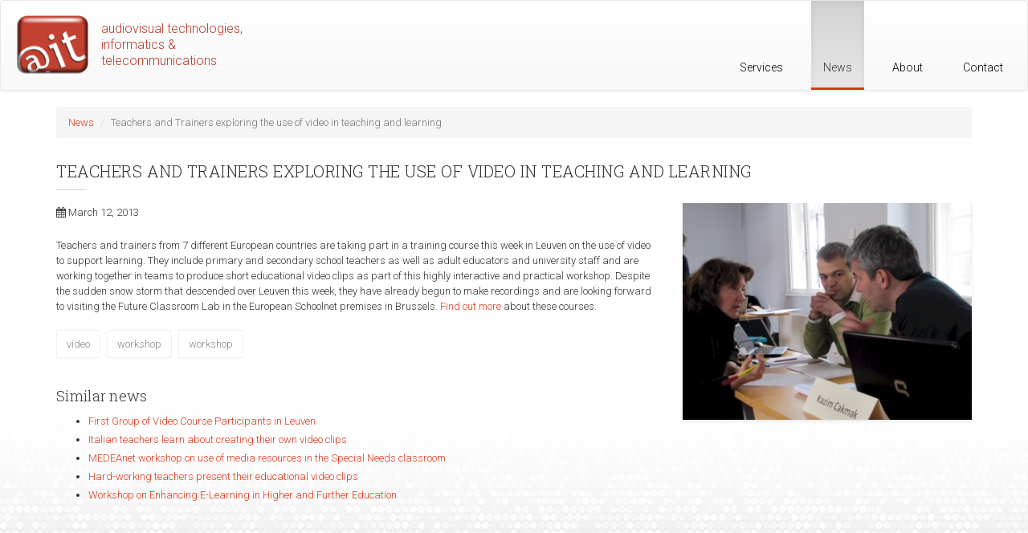

--- FILE ---
content_type: text/html; charset=utf-8
request_url: https://atit.be/article/teachers-and-trainers-exploring-the-use-of-video-in-teaching-and-learning
body_size: 3546
content:
<!DOCTYPE html>
<html lang="en" dir="ltr">
<head>
  <link rel="profile" href="http://www.w3.org/1999/xhtml/vocab" />
  <meta name="viewport" content="width=device-width, initial-scale=1.0">
  <meta http-equiv="Content-Type" content="text/html; charset=utf-8" />
<meta name="Generator" content="Drupal 7 (http://drupal.org)" />
<link rel="canonical" href="/article/teachers-and-trainers-exploring-the-use-of-video-in-teaching-and-learning" />
<link rel="shortlink" href="/node/513" />
<link rel="shortcut icon" href="https://atit.be/sites/all/themes/atit_bootstrap/favicon.ico" type="image/vnd.microsoft.icon" />
  <title>Teachers and Trainers exploring the use of video in teaching and learning | ATiT | Audiovisual Technologies, Informatics &amp; Telecommunications</title>
  <style>
@import url("https://atit.be/modules/system/system.base.css?rytlhr");
</style>
<style>
@import url("https://atit.be/modules/field/theme/field.css?rytlhr");
@import url("https://atit.be/modules/node/node.css?rytlhr");
@import url("https://atit.be/sites/all/modules/contrib/radix_layouts/radix_layouts.css?rytlhr");
@import url("https://atit.be/sites/all/modules/contrib/views/css/views.css?rytlhr");
@import url("https://atit.be/sites/all/modules/contrib/ckeditor/css/ckeditor.css?rytlhr");
</style>
<style>
@import url("https://atit.be/sites/all/modules/contrib/ctools/css/ctools.css?rytlhr");
@import url("https://atit.be/sites/all/modules/contrib/panels/css/panels.css?rytlhr");
</style>
<link type="text/css" rel="stylesheet" href="https://cdn.jsdelivr.net/npm/bootstrap@3.3.5/dist/css/bootstrap.css" media="all" />
<link type="text/css" rel="stylesheet" href="https://cdn.jsdelivr.net/npm/bootstrap@3.3.5/dist/css/bootstrap-theme.css" media="all" />
<link type="text/css" rel="stylesheet" href="https://cdn.jsdelivr.net/npm/@unicorn-fail/drupal-bootstrap-styles@0.0.2/dist/3.3.1/7.x-3.x/drupal-bootstrap.css" media="all" />
<style>
@import url("https://atit.be/sites/all/themes/atit_bootstrap/assets/css/style.css?rytlhr");
@import url("https://atit.be/sites/all/themes/atit_bootstrap/assets/css/icomoon.css?rytlhr");
@import url("https://atit.be/sites/all/themes/atit_bootstrap/assets/css/atit.css?rytlhr");
</style>
  <!-- HTML5 element support for IE6-8 -->
  <!--[if lt IE 9]>
    <script src="https://cdn.jsdelivr.net/html5shiv/3.7.3/html5shiv-printshiv.min.js"></script>
  <![endif]-->
  <script src="https://atit.be/sites/all/modules/contrib/jquery_update/replace/jquery/2.2/jquery.min.js?v=2.2.4"></script>
<script src="https://atit.be/misc/jquery-extend-3.4.0.js?v=2.2.4"></script>
<script src="https://atit.be/misc/jquery-html-prefilter-3.5.0-backport.js?v=2.2.4"></script>
<script src="https://atit.be/misc/jquery.once.js?v=1.2"></script>
<script src="https://atit.be/misc/drupal.js?rytlhr"></script>
<script src="https://atit.be/sites/all/modules/contrib/jquery_update/js/jquery_browser.js?v=0.0.1"></script>
<script src="https://cdn.jsdelivr.net/npm/bootstrap@3.3.5/dist/js/bootstrap.js"></script>
<script src="https://atit.be/sites/all/modules/contrib/google_analytics/googleanalytics.js?rytlhr"></script>
<script src="https://www.googletagmanager.com/gtag/js?id=UA-9567490-1"></script>
<script>window.dataLayer = window.dataLayer || [];function gtag(){dataLayer.push(arguments)};gtag("js", new Date());gtag("set", "developer_id.dMDhkMT", true);gtag("config", "UA-9567490-1", {"groups":"default","anonymize_ip":true});</script>
<script>jQuery.extend(Drupal.settings, {"basePath":"\/","pathPrefix":"","setHasJsCookie":0,"ajaxPageState":{"theme":"atit_bootstrap","theme_token":"3lTM6aq1lp1CQR_otsEwKgEyY8yi3Yo-VjPeviBgXow","js":{"sites\/all\/themes\/bootstrap\/js\/bootstrap.js":1,"sites\/all\/modules\/contrib\/jquery_update\/replace\/jquery\/2.2\/jquery.min.js":1,"misc\/jquery-extend-3.4.0.js":1,"misc\/jquery-html-prefilter-3.5.0-backport.js":1,"misc\/jquery.once.js":1,"misc\/drupal.js":1,"sites\/all\/modules\/contrib\/jquery_update\/js\/jquery_browser.js":1,"https:\/\/cdn.jsdelivr.net\/npm\/bootstrap@3.3.5\/dist\/js\/bootstrap.js":1,"sites\/all\/modules\/contrib\/google_analytics\/googleanalytics.js":1,"https:\/\/www.googletagmanager.com\/gtag\/js?id=UA-9567490-1":1,"0":1},"css":{"modules\/system\/system.base.css":1,"modules\/field\/theme\/field.css":1,"modules\/node\/node.css":1,"sites\/all\/modules\/contrib\/radix_layouts\/radix_layouts.css":1,"sites\/all\/modules\/contrib\/views\/css\/views.css":1,"sites\/all\/modules\/contrib\/ckeditor\/css\/ckeditor.css":1,"sites\/all\/modules\/contrib\/ctools\/css\/ctools.css":1,"sites\/all\/modules\/contrib\/panels\/css\/panels.css":1,"https:\/\/cdn.jsdelivr.net\/npm\/bootstrap@3.3.5\/dist\/css\/bootstrap.css":1,"https:\/\/cdn.jsdelivr.net\/npm\/bootstrap@3.3.5\/dist\/css\/bootstrap-theme.css":1,"https:\/\/cdn.jsdelivr.net\/npm\/@unicorn-fail\/drupal-bootstrap-styles@0.0.2\/dist\/3.3.1\/7.x-3.x\/drupal-bootstrap.css":1,"sites\/all\/themes\/atit_bootstrap\/assets\/css\/style.css":1,"sites\/all\/themes\/atit_bootstrap\/assets\/css\/icomoon.css":1,"sites\/all\/themes\/atit_bootstrap\/assets\/css\/atit.css":1}},"googleanalytics":{"account":["UA-9567490-1"],"trackOutbound":1,"trackMailto":1,"trackDownload":1,"trackDownloadExtensions":"7z|aac|avi|csv|doc|exe|flv|gif|gz|jpe?g|js|mp(3|4|e?g)|mov|pdf|phps|png|ppt|rar|sit|tar|torrent|txt|wma|wmv|xls|xml|zip"},"better_exposed_filters":{"views":{"similarterms":{"displays":{"block":{"filters":[]}}}}},"bootstrap":{"anchorsFix":"0","anchorsSmoothScrolling":"0","formHasError":1,"popoverEnabled":1,"popoverOptions":{"animation":1,"html":0,"placement":"right","selector":"","trigger":"click","triggerAutoclose":1,"title":"","content":"","delay":0,"container":"body"},"tooltipEnabled":1,"tooltipOptions":{"animation":1,"html":0,"placement":"auto left","selector":"","trigger":"hover focus","delay":0,"container":"body"}}});</script>
</head>
<body class="html not-front not-logged-in no-sidebars page-node page-node- page-node-513 node-type-article">
  <div id="skip-link">
    <a href="#main-content" class="element-invisible element-focusable">Skip to main content</a>
  </div>
    <header id="header" class="header" role="header">
  <div class="container-full">
    <nav class="navbar navbar-default" role="navigation">
      <!-- Brand and toggle get grouped for better mobile display -->
      <div class="navbar-header">
        <button type="button" class="navbar-toggle" data-toggle="collapse" data-target="#navbar-collapse">
          <span class="sr-only">Toggle navigation</span>
          <span class="icon-bar"></span>
          <span class="icon-bar"></span>
          <span class="icon-bar"></span>
        </button>
        <a href="/" id="logo" class="navbar-brand" title="Home">
          <img class="pull-left" src="/sites/all/themes/atit_bootstrap/assets/images/atit_button.png" alt="Home">
          <div class="pull-left logo-text">audiovisual technologies, informatics & telecommunications</div>
        </a>
      </div> <!-- /.navbar-header -->

      <!-- Collect the nav links, forms, and other content for toggling -->
      <div class="collapse navbar-collapse pull-right-md" id="navbar-collapse">
                              <ul class="menu nav navbar-nav"><li class="first leaf"><a href="/services" title="">Services</a></li>
<li class="leaf active-trail active"><a href="/news" title="" class="active-trail active">News</a></li>
<li class="leaf"><a href="/about">About</a></li>
<li class="last leaf"><a href="/contact">Contact</a></li>
</ul>                                            </div><!-- /.navbar-collapse -->
    </nav><!-- /.navbar -->
  </div> <!-- /.container -->
</header>

<div class="main-container container">

  <header role="banner" id="page-header">
    
      </header> <!-- /#page-header -->

  <div class="row">

    
    <section class="col-sm-12">
            <ol class="breadcrumb"><li><a href="/news">News</a></li>
<li class="active">Teachers and Trainers exploring the use of video in teaching and learning</li>
</ol>      <a id="main-content"></a>
                    <h1 class="page-header">Teachers and Trainers exploring the use of video in teaching and learning</h1>
                                                          <div class="region region-content">
    <section id="block-system-main" class="block block-system clearfix">

      
  <article class="article row">
  <div class="col-md-8">
    <div class="date"><i class="fa fa-calendar" aria-hidden="true"></i> March 12, 2013</div>
    <div class="content"><div class="field field-name-body field-type-text-with-summary field-label-hidden"><div class="field-items"><div class="field-item even"><p>Teachers and trainers from 7 different European countries are taking part in a training course this week in Leuven on the use of video to support learning. They include primary and secondary school teachers as well as adult educators and university staff and are working together in teams to produce short educational video clips as part of this highly interactive and practical workshop. Despite the sudden snow storm that descended over Leuven this week, they have already begun to make recordings and are looking forward to visiting the Future Classroom Lab in the European Schoolnet premises in Brussels. <a href="http://atit.be/video-course">Find out more</a> about these courses. </p>
</div></div></div></div>
        <footer class="clearfix">
      <div class="taxonomy-tags">
      <div class="even"><a href="/tags/video">video</a></div>
      <div class="odd"><a href="/tags/workshop">workshop</a></div>
  </div>      <div class="taxonomy-tags">
      <div class="even"><a href="/services/training/workshop">workshop</a></div>
  </div>    </footer>
    <aside style="margin-top:30px;">
      <h4>Similar news</h4>
      <div class="view view-similarterms view-id-similarterms view-display-id-block view-dom-id-6f91026107cff6e23d4b60ead08e84c1">
        
  
  
      <div class="view-content">
          <ul>          <li class="views-row views-row-1">  
          <a href="/article/first-group-of-video-course-participants-in-leuven">First Group of Video Course Participants in Leuven</a>  </li>
          <li class="views-row views-row-2">  
          <a href="/article/italian-teachers-learn-about-creating-their-own-video-clips">Italian teachers learn about creating their own video clips</a>  </li>
          <li class="views-row views-row-3">  
          <a href="/news/medeanet-workshop-use-media-resources-special-needs-classroom">MEDEAnet workshop on use of media resources in the Special Needs classroom</a>  </li>
          <li class="views-row views-row-4">  
          <a href="/article/hard-working-teachers-present-their-educational-video-clips">Hard-working teachers present their educational video clips</a>  </li>
          <li class="views-row views-row-5">  
          <a href="/article/workshop-on-enhancing-e-learning-in-higher-and-further-education">Workshop on Enhancing E-Learning in Higher and Further Education</a>  </li>
      </ul>    </div>
  
  
  
  
  
  
</div>    </aside>
  </div>
  <div class="col-md-4">
    <div class="field field-name-field-article-image field-type-image field-label-hidden"><div class="field-items"><div class="field-item even"><img class="img-responsive" src="https://atit.be/files/styles/article_full/public/articles/group_discussion.jpg?itok=ePui8w0k" width="400" height="300" alt="" /></div></div></div>  </div>
</article>

</section>
  </div>
    </section>

    
  </div>
</div>


<div id="decoration"></div>
  <script src="https://atit.be/sites/all/themes/bootstrap/js/bootstrap.js?rytlhr"></script>
</body>
</html>
